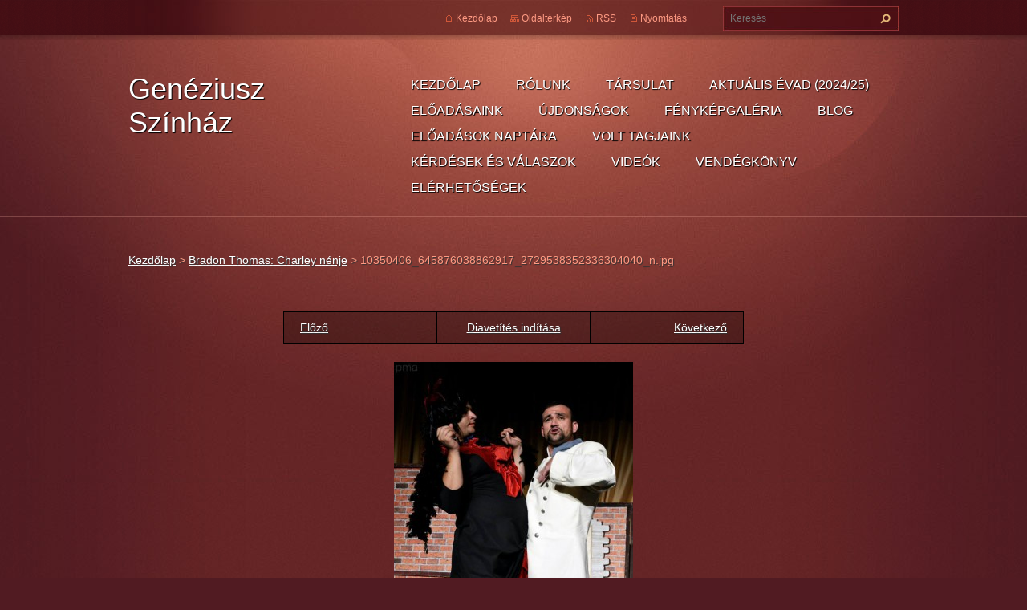

--- FILE ---
content_type: text/html; charset=UTF-8
request_url: https://geneziusz.webnode.hu/album/bradon-thomas-charley-nenje/a10350406-645876038862917-2729538352336304040-n-jpg/
body_size: 7186
content:
<!doctype html>
<!--[if lt IE 7]> <html class="lt-ie10 lt-ie9 lt-ie8 lt-ie7" lang="hu"> <![endif]-->
<!--[if IE 7]>    <html class="lt-ie10 lt-ie9 lt-ie8" lang="hu"> <![endif]-->
<!--[if IE 8]>    <html class="lt-ie10 lt-ie9" lang="hu"> <![endif]-->    
<!--[if IE 9]>    <html class="lt-ie10" lang="hu"> <![endif]-->   
<!--[if gt IE 9]><!--> 
<html lang="hu"> 
<!--<![endif]-->
<head>
  <base href="https://geneziusz.webnode.hu/">
  <meta charset="utf-8">
  <meta name="description" content="">
  <meta name="keywords" content="">
  <meta name="generator" content="Webnode">
  <meta name="apple-mobile-web-app-capable" content="yes">
  <meta name="apple-mobile-web-app-status-bar-style" content="black">
  <meta name="format-detection" content="telephone=no">
    <link rel="icon" type="image/svg+xml" href="/favicon.svg" sizes="any">  <link rel="icon" type="image/svg+xml" href="/favicon16.svg" sizes="16x16">  <link rel="icon" href="/favicon.ico">  <link rel="stylesheet" href="https://geneziusz.webnode.hu/wysiwyg/system.style.css">
<link rel="canonical" href="https://geneziusz.webnode.hu/album/bradon-thomas-charley-nenje/a10350406-645876038862917-2729538352336304040-n-jpg/">
<script type="text/javascript">(function(i,s,o,g,r,a,m){i['GoogleAnalyticsObject']=r;i[r]=i[r]||function(){
			(i[r].q=i[r].q||[]).push(arguments)},i[r].l=1*new Date();a=s.createElement(o),
			m=s.getElementsByTagName(o)[0];a.async=1;a.src=g;m.parentNode.insertBefore(a,m)
			})(window,document,'script','//www.google-analytics.com/analytics.js','ga');ga('create', 'UA-797705-6', 'auto',{"name":"wnd_header"});ga('wnd_header.set', 'dimension1', 'W1');ga('wnd_header.set', 'anonymizeIp', true);ga('wnd_header.send', 'pageview');var pageTrackerAllTrackEvent=function(category,action,opt_label,opt_value){ga('send', 'event', category, action, opt_label, opt_value)};</script>
  <link rel="alternate" type="application/rss+xml" href="https://geneziusz.webnode.hu/rss/all.xml" title="">
<!--[if lte IE 9]><style type="text/css">.cke_skin_webnode iframe {vertical-align: baseline !important;}</style><![endif]-->
  <meta http-equiv="X-UA-Compatible" content="IE=edge,chrome=1">  
  <title>10350406_645876038862917_2729538352336304040_n.jpg :: Genéziusz Színház</title>
  <meta name="viewport" content="width=1100">  
  <link rel="stylesheet" href="/css/style.css">       
  <link href='http://fonts.googleapis.com/css?family=PT+Sans+Narrow:400,700&amp;subset=latin,latin-ext,cyrillic' rel='stylesheet' type='text/css'>     

				<script type="text/javascript">
				/* <![CDATA[ */
					
					if (typeof(RS_CFG) == 'undefined') RS_CFG = new Array();
					RS_CFG['staticServers'] = new Array('https://d11bh4d8fhuq47.cloudfront.net/');
					RS_CFG['skinServers'] = new Array('https://d11bh4d8fhuq47.cloudfront.net/');
					RS_CFG['filesPath'] = 'https://geneziusz.webnode.hu/_files/';
					RS_CFG['filesAWSS3Path'] = 'https://66ae34dd80.cbaul-cdnwnd.com/7cd468e983849ffd2183740836f3ef38/';
					RS_CFG['lbClose'] = 'Bezárás';
					RS_CFG['skin'] = 'default';
					if (!RS_CFG['labels']) RS_CFG['labels'] = new Array();
					RS_CFG['systemName'] = 'Webnode';
						
					RS_CFG['responsiveLayout'] = 0;
					RS_CFG['mobileDevice'] = 0;
					RS_CFG['labels']['copyPasteSource'] = 'Olvass tovább:';
					
				/* ]]> */
				</script><style type="text/css">/* <![CDATA[ */#cb592e086wt {position: absolute;font-size: 13px !important;font-family: "Arial", helvetica, sans-serif !important;white-space: nowrap;z-index: 2147483647;-webkit-user-select: none;-khtml-user-select: none;-moz-user-select: none;-o-user-select: none;user-select: none;}#ijj5b2n7a {position: relative;top: -14px;}* html #ijj5b2n7a { top: -11px; }#ijj5b2n7a a { text-decoration: none !important; }#ijj5b2n7a a:hover { text-decoration: underline !important; }#gd05c0b6ei {z-index: 2147483647;display: inline-block !important;font-size: 16px;padding: 7px 59px 9px 59px;background: transparent url(https://d11bh4d8fhuq47.cloudfront.net/img/footer/footerButtonWebnodeHover.png?ph=66ae34dd80) top left no-repeat;height: 18px;cursor: pointer;}* html #gd05c0b6ei { height: 36px; }#gd05c0b6ei:hover { background: url(https://d11bh4d8fhuq47.cloudfront.net/img/footer/footerButtonWebnode.png?ph=66ae34dd80) top left no-repeat; }#h1e42h16d165ehf { display: none; }#ahe5fag43e4 {z-index: 3000;text-align: left !important;position: absolute;height: 88px;font-size: 13px !important;color: #ffffff !important;font-family: "Arial", helvetica, sans-serif !important;overflow: hidden;cursor: pointer;}#ahe5fag43e4 a {color: #ffffff !important;}#bs8can25jfjf2 {color: #36322D !important;text-decoration: none !important;font-weight: bold !important;float: right;height: 31px;position: absolute;top: 19px;right: 15px;cursor: pointer;}#ovsyo51cs0 { float: right; padding-right: 27px; display: block; line-height: 31px; height: 31px; background: url(https://d11bh4d8fhuq47.cloudfront.net/img/footer/footerButton.png?ph=66ae34dd80) top right no-repeat; white-space: nowrap; }#bbj7n9nksv { position: relative; left: 1px; float: left; display: block; width: 15px; height: 31px; background: url(https://d11bh4d8fhuq47.cloudfront.net/img/footer/footerButton.png?ph=66ae34dd80) top left no-repeat; }#bs8can25jfjf2:hover { color: #36322D !important; text-decoration: none !important; }#bs8can25jfjf2:hover #ovsyo51cs0 { background: url(https://d11bh4d8fhuq47.cloudfront.net/img/footer/footerButtonHover.png?ph=66ae34dd80) top right no-repeat; }#bs8can25jfjf2:hover #bbj7n9nksv { background: url(https://d11bh4d8fhuq47.cloudfront.net/img/footer/footerButtonHover.png?ph=66ae34dd80) top left no-repeat; }#dfbakr523701f5 {padding-right: 11px;padding-right: 11px;float: right;height: 60px;padding-top: 18px;background: url(https://d11bh4d8fhuq47.cloudfront.net/img/footer/footerBubble.png?ph=66ae34dd80) top right no-repeat;}#dcgas23fm {float: left;width: 18px;height: 78px;background: url(https://d11bh4d8fhuq47.cloudfront.net/img/footer/footerBubble.png?ph=66ae34dd80) top left no-repeat;}* html #gd05c0b6ei { filter: progid:DXImageTransform.Microsoft.AlphaImageLoader(src='https://d11bh4d8fhuq47.cloudfront.net/img/footer/footerButtonWebnode.png?ph=66ae34dd80'); background: transparent; }* html #gd05c0b6ei:hover { filter: progid:DXImageTransform.Microsoft.AlphaImageLoader(src='https://d11bh4d8fhuq47.cloudfront.net/img/footer/footerButtonWebnodeHover.png?ph=66ae34dd80'); background: transparent; }* html #dfbakr523701f5 { height: 78px; background-image: url(https://d11bh4d8fhuq47.cloudfront.net/img/footer/footerBubbleIE6.png?ph=66ae34dd80);  }* html #dcgas23fm { background-image: url(https://d11bh4d8fhuq47.cloudfront.net/img/footer/footerBubbleIE6.png?ph=66ae34dd80);  }* html #ovsyo51cs0 { background-image: url(https://d11bh4d8fhuq47.cloudfront.net/img/footer/footerButtonIE6.png?ph=66ae34dd80); }* html #bbj7n9nksv { background-image: url(https://d11bh4d8fhuq47.cloudfront.net/img/footer/footerButtonIE6.png?ph=66ae34dd80); }* html #bs8can25jfjf2:hover #rbcGrSigTryButtonRight { background-image: url(https://d11bh4d8fhuq47.cloudfront.net/img/footer/footerButtonHoverIE6.png?ph=66ae34dd80);  }* html #bs8can25jfjf2:hover #rbcGrSigTryButtonLeft { background-image: url(https://d11bh4d8fhuq47.cloudfront.net/img/footer/footerButtonHoverIE6.png?ph=66ae34dd80);  }/* ]]> */</style><script type="text/javascript" src="https://d11bh4d8fhuq47.cloudfront.net/_system/client/js/compressed/frontend.package.1-3-108.js?ph=66ae34dd80"></script><style type="text/css"></style></head>
<body>    
<!-- div id="wrapper2" --> 
<div id="wrapper2">
<!-- div id="wrapper" --> 
<div id="wrapper">  
   <!-- div id="header" --> 
   <div id="header">
      <!-- div id="headerMain" -->
      <div id="headerMain">
            <!-- div id="headerMainContent" -->
            <div id="headerMainContent" class="clearfix">
                  <div id="logoZone">                         
                        <div id="logo"><a href="home/" title="Ugrás a kezdőlapra"><span id="rbcSystemIdentifierLogo">Genéziusz Színház</span></a></div>                        <p id="moto"><span id="rbcCompanySlogan" class="rbcNoStyleSpan"></span></p>                                        
                  </div>
                  <div class="menuWrapper">
                  

    
		<ul class="menu">
	<li class="first">      
      <a href="/home/">         
      Kezdőlap           
  </a>        
  </li>
	<li>      
      <a href="/rolunk/">         
      Rólunk           
  </a>        
  </li>
	<li>      
      <a href="/tarsulat/">         
      Társulat           
  </a>        
  </li>
	<li>      
      <a href="/aktualis-evad-2024-25/">         
      Aktuális évad (2024/25)           
  </a>        
  </li>
	<li>      
      <a href="/eloadasaink/">         
      Előadásaink           
  </a>        
  </li>
	<li>      
      <a href="/ujdonsagok/">         
      Újdonságok           
  </a>        
  </li>
	<li>      
      <a href="/fenykepgaleria/">         
      Fényképgaléria           
  </a>        
  </li>
	<li>      
      <a href="/blog/">         
      Blog           
  </a>        
  </li>
	<li>      
      <a href="/eloadasok-naptara/">         
      Előadások naptára           
  </a>        
  </li>
	<li>      
      <a href="/volt-tagjaink/">         
      Volt tagjaink           
  </a>        
  </li>
	<li>      
      <a href="/kerdesek-es-valaszok/">         
      Kérdések és válaszok           
  </a>        
  </li>
	<li>      
      <a href="/videok/">         
      Videók           
  </a>        
  </li>
	<li>      
      <a href="/vendegkonyv/">         
      Vendégkönyv           
  </a>        
  </li>
	<li class="last">      
      <a href="/elerhetosegek/">         
      Elérhetőségek           
  </a>        
  </li>
</ul>   

      <div class="clearfix"></div>     
					
                  </div>
            </div>
            <!-- div id="headerMainContent" -->
      </div> 
      <!-- div id="headerMain" -->  
      <!-- div id="headerTop" -->
      <div id="headerTop">
          <!-- div id="headerTopContent" -->   
          <div id="headerTopContent" class="clearfix">
               <!-- div id="fulltextForm" -->  
               
        <div id="fulltextForm">                
		<form action="/search/" method="get" id="fulltextSearch">       
                        <div class="clearfix">
                            <input id="fulltextSearchText" type="text" name="text" value="" placeholder="Keresés">
                            <button id="fulltextSearchButton" type="submit" class="ir">Keres</button>
                        </div>   
		</form>
        </div>  
		  
               <!-- div id="fulltextForm" -->  
               <!-- div id="lang" -->  
               <div id="lang">       
                        <div id="languageSelect"></div>			                                        
               </div>
               <!-- div id="lang" -->
               <!-- div id="systemNav" -->
               <ul class="systemNav">                     
                   <li class="homepage"><a href="home/" title="Ugrás a kezdőlapra">Kezdőlap</a></li>
                   <li class="sitemap"><a href="/sitemap/" title="Ugrás az oldaltérképre.">Oldaltérkép</a></li>
                   <li class="rss"><a href="/rss/" title="RSS csatornák">RSS</a></li>
                   <li class="print"><a href="#" onclick="window.print(); return false;" title="Oldal nyomtatása">Nyomtatás</a></li>                                                    
               </ul>
               <!-- div id="systemNav" -->
          </div> 
          <!-- div id="headerTopContent" -->   
      </div> 
      <!-- div id="headerTop" -->            
   </div>  
   <!-- div id="header" -->
   <!-- div id="main" --> 
   <div id="main" role="main">      
         <!-- div id="mainContent" --> 
         <div id="mainContent">   
         <!-- div class="layoutFullWidth" --> 
         <div class="layoutFullWidth">          
             <div id="pageNavigator" class="rbcContentBlock">            <div id="navizone" class="navigator">             <a class="navFirstPage" href="/home/">Kezdőlap</a>           <span><span> &gt; </span></span>              <a href="fenykepgaleria/">Bradon Thomas: Charley nénje</a>           <span><span> &gt; </span></span>              <span id="navCurrentPage">10350406_645876038862917_2729538352336304040_n.jpg</span>             </div>        <div class="clearfix"></div>        </div>                          



		
             <div class="photofull">  
                  <h1></h1>    
                              
                  <div class="pagination">
      		        	<table><tr><td class="before">
      						   	   	              
			<a class="prev" title="Előző " href="/album/bradon-thomas-charley-nenje/a10301122-645875928862928-24364068432428694-n-jpg/" onclick="RubicusFrontendIns.showPhotogalleryImage(this.href);">Előző </a>
		
                    </td><td class="control">
      	               <a id="slideshowControl" onclick="RubicusFrontendIns.startSlideshow(); return(false);" onmouseover="this.className='enableControl hover'" onmouseout="this.className='enableControl'" title="Képek diavetítésének indítása">
      	                 Diavetítés indítása
      	               </a>
      	               <script type="text/javascript"> if ( RubicusFrontendIns.isPhotogalleryAjaxMode() ) { document.getElementById('slideshowControl').className = "enableControl"; } </script>
                    </td><td class="after">
                     	   
      <a class="next" title="Következő" href="/album/bradon-thomas-charley-nenje/a10363489-645875988862922-4996431167105704811-n-jpg/" onclick="RubicusFrontendIns.showPhotogalleryImage(this.href);">Következő</a>
		
                    </td></tr></table>
                  </div>				
                  		
      						<div class="clearfix"></div>	
                  		                                                       
      						<span class="image"> 
        						  <a href="/images/200001039-41834427e0/10350406_645876038862917_2729538352336304040_n.jpg?s3=1" onclick="return !window.open(this.href);" title="Az oldal új ablakban jelenik meg.">
                        <img src="https://66ae34dd80.cbaul-cdnwnd.com/7cd468e983849ffd2183740836f3ef38/system_preview_detail_200001039-41834427e0/10350406_645876038862917_2729538352336304040_n.jpg" width="298" height="450" alt="" onload="RubicusFrontendIns.startSlideshowInterval();">
                      </a>                                           
                  </span>    	
                  								
    						  <div class="clearfix"></div>
                  
                  <div class="tagsWrapper">
                      
                  </div>
                  
                  <div class="clearfix"></div>
                  
      						<div class="back"><a href="fenykepgaleria/">Vissza</a></div>   
             					
             </div> 	          
		    			
         <div class="clearfix"></div>     
		
			<script type="text/javascript">
			RubicusFrontendIns.setNextPhotogalleryImage('/album/bradon-thomas-charley-nenje/a10363489-645875988862922-4996431167105704811-n-jpg/');
			RubicusFrontendIns.setPreviousPhotogalleryImage('/album/bradon-thomas-charley-nenje/a10301122-645875928862928-24364068432428694-n-jpg/');
			</script>
			                      </div>              
         <!-- div class="layoutFullWidth" --> 
         </div>       
         <!-- div id="mainContent" -->           
   </div>  
   <!-- div id="main" -->  
</div>  
<!-- div id="wrapper" --> 
   <!-- div id="footer" --> 
   <div id="footer">
         <!-- div id="footerContent" --> 
         <div id="footerContent">
                <!-- div id="copyright" --> 
                <div id="copyright">
                    <span id="rbcFooterText" class="rbcNoStyleSpan">© 2014 Minden jog fenntartva.</span>                </div>
                <!-- div id="copyright" -->         
                <!-- div id="signature" --> 
                <div id="signature">
                    <span class="rbcSignatureText"><a rel="nofollow" href="https://www.webnode.hu?utm_source=text&amp;utm_medium=footer&amp;utm_campaign=free1">Készíts ingyenes honlapot</a><a id="gd05c0b6ei" rel="nofollow" href="https://www.webnode.hu?utm_source=button&amp;utm_medium=footer&amp;utm_campaign=free1"><span id="h1e42h16d165ehf">Webnode</span></a></span>                </div>
                <!-- div id="signature" -->                
         </div>    
         <!-- div id="footerContent" --> 
   </div>  
   <!-- div id="footer" -->   
   <img src="/img/illustration.png?ph=66ae34dd80" width="1" height="1" alt=""></div>
<!-- div id="wrapper2" --> 
<script src="/js/obscripts.js"></script>
<div id="rbcFooterHtml"></div><div style="display: none;" id="cb592e086wt"><span id="ijj5b2n7a">&nbsp;</span></div><div id="ahe5fag43e4" style="display: none;"><a href="https://www.webnode.hu?utm_source=window&amp;utm_medium=footer&amp;utm_campaign=free1" rel="nofollow"><div id="dcgas23fm"><!-- / --></div><div id="dfbakr523701f5"><div><strong id="jnkk8d2wglmb">A Webnode által fejlesztett oldal</strong><br /><span id="cg04fe488">Indítsd el saját weboldalad ingyen!</span></div><span id="bs8can25jfjf2"><span id="bbj7n9nksv"><!-- / --></span><span id="ovsyo51cs0">Kezdd itt</span></span></div></a></div><script type="text/javascript">/* <![CDATA[ */var h8d26ad264dm = {sig: $('cb592e086wt'),prefix: $('ijj5b2n7a'),btn : $('gd05c0b6ei'),win : $('ahe5fag43e4'),winLeft : $('dcgas23fm'),winLeftT : $('miiqo21k6kj'),winLeftB : $('bek95h79e48m'),winRght : $('dfbakr523701f5'),winRghtT : $('g4c4ii931mn'),winRghtB : $('ibbg201a8cjkkj3'),tryBtn : $('bs8can25jfjf2'),tryLeft : $('bbj7n9nksv'),tryRght : $('ovsyo51cs0'),text : $('cg04fe488'),title : $('jnkk8d2wglmb')};h8d26ad264dm.sig.appendChild(h8d26ad264dm.btn);var grkoqsc50m=0,q1tunw3a3e9c0=0,f3f0d7gc4dkg22=0,bhb22094mi,gae8i8611=$$('.rbcSignatureText')[0],d6453e3h=false,dc4o3fj4;function cn2l0u13(){if (!d6453e3h && pageTrackerAllTrackEvent){pageTrackerAllTrackEvent('Signature','Window show - web',h8d26ad264dm.sig.getElementsByTagName('a')[0].innerHTML);d6453e3h=true;}h8d26ad264dm.win.show();f3f0d7gc4dkg22=h8d26ad264dm.tryLeft.offsetWidth+h8d26ad264dm.tryRght.offsetWidth+1;h8d26ad264dm.tryBtn.style.width=parseInt(f3f0d7gc4dkg22)+'px';h8d26ad264dm.text.parentNode.style.width = '';h8d26ad264dm.winRght.style.width=parseInt(20+f3f0d7gc4dkg22+Math.max(h8d26ad264dm.text.offsetWidth,h8d26ad264dm.title.offsetWidth))+'px';h8d26ad264dm.win.style.width=parseInt(h8d26ad264dm.winLeft.offsetWidth+h8d26ad264dm.winRght.offsetWidth)+'px';var wl=h8d26ad264dm.sig.offsetLeft+h8d26ad264dm.btn.offsetLeft+h8d26ad264dm.btn.offsetWidth-h8d26ad264dm.win.offsetWidth+12;if (wl<10){wl=10;}h8d26ad264dm.win.style.left=parseInt(wl)+'px';h8d26ad264dm.win.style.top=parseInt(q1tunw3a3e9c0-h8d26ad264dm.win.offsetHeight)+'px';clearTimeout(bhb22094mi);}function fhb6a64413(){bhb22094mi=setTimeout('h8d26ad264dm.win.hide()',1000);}function ggdk1d78x238i(){var ph = RubicusFrontendIns.photoDetailHandler.lightboxFixed?document.getElementsByTagName('body')[0].offsetHeight/2:RubicusFrontendIns.getPageSize().pageHeight;h8d26ad264dm.sig.show();grkoqsc50m=0;q1tunw3a3e9c0=0;if (gae8i8611&&gae8i8611.offsetParent){var obj=gae8i8611;do{grkoqsc50m+=obj.offsetLeft;q1tunw3a3e9c0+=obj.offsetTop;} while (obj = obj.offsetParent);}if ($('rbcFooterText')){h8d26ad264dm.sig.style.color = $('rbcFooterText').getStyle('color');h8d26ad264dm.sig.getElementsByTagName('a')[0].style.color = $('rbcFooterText').getStyle('color');}h8d26ad264dm.sig.style.width=parseInt(h8d26ad264dm.prefix.offsetWidth+h8d26ad264dm.btn.offsetWidth)+'px';if (grkoqsc50m<0||grkoqsc50m>document.body.offsetWidth){grkoqsc50m=(document.body.offsetWidth-h8d26ad264dm.sig.offsetWidth)/2;}if (grkoqsc50m>(document.body.offsetWidth*0.55)){h8d26ad264dm.sig.style.left=parseInt(grkoqsc50m+(gae8i8611?gae8i8611.offsetWidth:0)-h8d26ad264dm.sig.offsetWidth)+'px';}else{h8d26ad264dm.sig.style.left=parseInt(grkoqsc50m)+'px';}if (q1tunw3a3e9c0<=0 || RubicusFrontendIns.photoDetailHandler.lightboxFixed){q1tunw3a3e9c0=ph-5-h8d26ad264dm.sig.offsetHeight;}h8d26ad264dm.sig.style.top=parseInt(q1tunw3a3e9c0-5)+'px';}function g8ttmm631fe(){if (dc4o3fj4){clearTimeout(dc4o3fj4);}dc4o3fj4 = setTimeout('ggdk1d78x238i()', 10);}Event.observe(window,'load',function(){if (h8d26ad264dm.win&&h8d26ad264dm.btn){if (gae8i8611){if (gae8i8611.getElementsByTagName("a").length > 0){h8d26ad264dm.prefix.innerHTML = gae8i8611.innerHTML + '&nbsp;';}else{h8d26ad264dm.prefix.innerHTML = '<a href="https://www.webnode.hu?utm_source=text&amp;utm_medium=footer&amp;utm_content=hu-web-0&amp;utm_campaign=signature" rel="nofollow">'+gae8i8611.innerHTML + '</a>&nbsp;';}gae8i8611.style.visibility='hidden';}else{if (pageTrackerAllTrackEvent){pageTrackerAllTrackEvent('Signature','Missing rbcSignatureText','geneziusz.webnode.hu');}}ggdk1d78x238i();setTimeout(ggdk1d78x238i, 500);setTimeout(ggdk1d78x238i, 1000);setTimeout(ggdk1d78x238i, 5000);Event.observe(h8d26ad264dm.btn,'mouseover',cn2l0u13);Event.observe(h8d26ad264dm.win,'mouseover',cn2l0u13);Event.observe(h8d26ad264dm.btn,'mouseout',fhb6a64413);Event.observe(h8d26ad264dm.win,'mouseout',fhb6a64413);Event.observe(h8d26ad264dm.win,'click',function(){if (pageTrackerAllTrackEvent){pageTrackerAllTrackEvent('Signature','Window click - web','A Webnode által fejlesztett oldal',0);}document/*j8cd2mea2ef6g*/.location.href='https://www.webnode.hu?utm_source=window&utm_medium=footer&utm_content=hu-web-0&utm_campaign=signature';});Event.observe(window, 'resize', g8ttmm631fe);Event.observe(document.body, 'resize', g8ttmm631fe);RubicusFrontendIns.addObserver({onResize: g8ttmm631fe});RubicusFrontendIns.addObserver({onContentChange: g8ttmm631fe});RubicusFrontendIns.addObserver({onLightboxUpdate: ggdk1d78x238i});Event.observe(h8d26ad264dm.btn, 'click', function(){if (pageTrackerAllTrackEvent){pageTrackerAllTrackEvent('Signature','Button click - web',h8d26ad264dm.sig.getElementsByTagName('a')[0].innerHTML);}});Event.observe(h8d26ad264dm.tryBtn, 'click', function(){if (pageTrackerAllTrackEvent){pageTrackerAllTrackEvent('Signature','Try Button click - web','A Webnode által fejlesztett oldal',0);}});}});RubicusFrontendIns.addFileToPreload('https://d11bh4d8fhuq47.cloudfront.net/img/footer/footerButtonWebnode.png?ph=66ae34dd80');RubicusFrontendIns.addFileToPreload('https://d11bh4d8fhuq47.cloudfront.net/img/footer/footerButton.png?ph=66ae34dd80');RubicusFrontendIns.addFileToPreload('https://d11bh4d8fhuq47.cloudfront.net/img/footer/footerButtonHover.png?ph=66ae34dd80');RubicusFrontendIns.addFileToPreload('https://d11bh4d8fhuq47.cloudfront.net/img/footer/footerBubble.png?ph=66ae34dd80');if (Prototype.Browser.IE){RubicusFrontendIns.addFileToPreload('https://d11bh4d8fhuq47.cloudfront.net/img/footer/footerBubbleIE6.png?ph=66ae34dd80');RubicusFrontendIns.addFileToPreload('https://d11bh4d8fhuq47.cloudfront.net/img/footer/footerButtonHoverIE6.png?ph=66ae34dd80');}RubicusFrontendIns.copyLink = 'https://www.webnode.hu';RS_CFG['labels']['copyPasteBackLink'] = 'Készíts saját weboldalt ingyen:';/* ]]> */</script><script type="text/javascript">var keenTrackerCmsTrackEvent=function(id){if(typeof _jsTracker=="undefined" || !_jsTracker){return false;};try{var name=_keenEvents[id];var keenEvent={user:{u:_keenData.u,p:_keenData.p,lc:_keenData.lc,t:_keenData.t},action:{identifier:id,name:name,category:'cms',platform:'WND1',version:'2.1.157'},browser:{url:location.href,ua:navigator.userAgent,referer_url:document.referrer,resolution:screen.width+'x'+screen.height,ip:'18.116.25.51'}};_jsTracker.jsonpSubmit('PROD',keenEvent,function(err,res){});}catch(err){console.log(err)};};</script></body>
</html> 